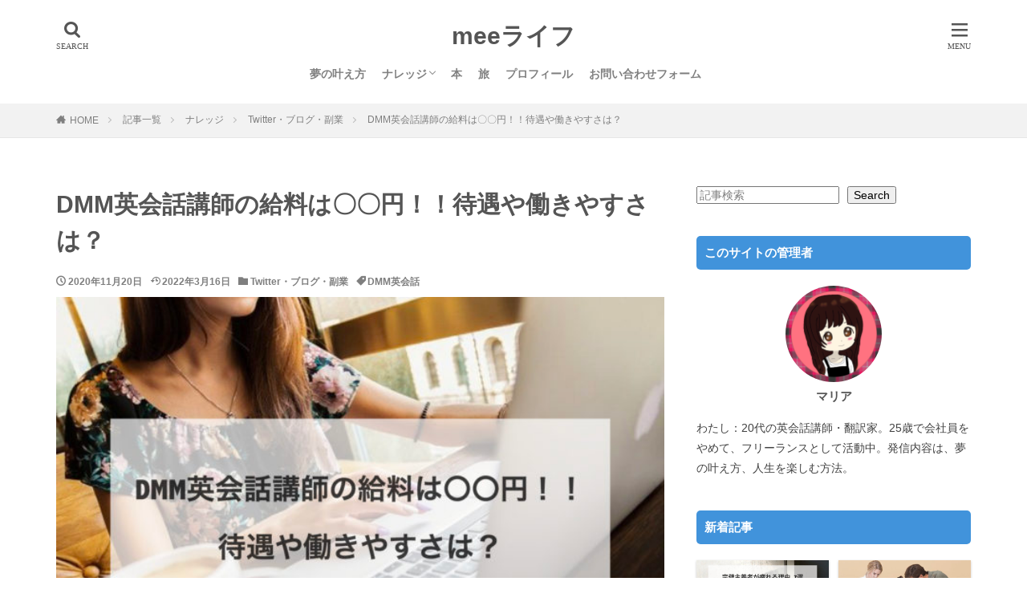

--- FILE ---
content_type: text/html; charset=UTF-8
request_url: https://life.minoeng.com/dmmenglish_teacher_wage/
body_size: 22498
content:
<!DOCTYPE html><html lang="ja" prefix="og: http://ogp.me/ns#" class="t-html 
"><head prefix="og: http://ogp.me/ns# fb: http://ogp.me/ns/fb# article: http://ogp.me/ns/article#"><meta charset="UTF-8"><link media="all" href="https://life.minoeng.com/wp-content/cache/autoptimize/css/autoptimize_b30694b6798a5e10db7c18d0a7ffa4c0.css" rel="stylesheet"><title>DMM英会話講師の給料は〇〇円！！待遇や働きやすさは？</title><meta name='robots' content='max-image-preview:large' /><meta name="dlm-version" content="5.1.6"><link rel="alternate" title="oEmbed (JSON)" type="application/json+oembed" href="https://life.minoeng.com/wp-json/oembed/1.0/embed?url=https%3A%2F%2Flife.minoeng.com%2Fdmmenglish_teacher_wage%2F" /><link rel="alternate" title="oEmbed (XML)" type="text/xml+oembed" href="https://life.minoeng.com/wp-json/oembed/1.0/embed?url=https%3A%2F%2Flife.minoeng.com%2Fdmmenglish_teacher_wage%2F&#038;format=xml" /><style id='wp-img-auto-sizes-contain-inline-css' type='text/css'>img:is([sizes=auto i],[sizes^="auto," i]){contain-intrinsic-size:3000px 1500px}
/*# sourceURL=wp-img-auto-sizes-contain-inline-css */</style><link rel='stylesheet' id='dashicons-css' href='https://life.minoeng.com/wp-includes/css/dashicons.min.css?ver=6.9' type='text/css' media='all' /><style id='wp-block-search-inline-css' type='text/css'>.wp-block-search__button{margin-left:10px;word-break:normal}.wp-block-search__button.has-icon{line-height:0}.wp-block-search__button svg{height:1.25em;min-height:24px;min-width:24px;width:1.25em;fill:currentColor;vertical-align:text-bottom}:where(.wp-block-search__button){border:1px solid #ccc;padding:6px 10px}.wp-block-search__inside-wrapper{display:flex;flex:auto;flex-wrap:nowrap;max-width:100%}.wp-block-search__label{width:100%}.wp-block-search.wp-block-search__button-only .wp-block-search__button{box-sizing:border-box;display:flex;flex-shrink:0;justify-content:center;margin-left:0;max-width:100%}.wp-block-search.wp-block-search__button-only .wp-block-search__inside-wrapper{min-width:0!important;transition-property:width}.wp-block-search.wp-block-search__button-only .wp-block-search__input{flex-basis:100%;transition-duration:.3s}.wp-block-search.wp-block-search__button-only.wp-block-search__searchfield-hidden,.wp-block-search.wp-block-search__button-only.wp-block-search__searchfield-hidden .wp-block-search__inside-wrapper{overflow:hidden}.wp-block-search.wp-block-search__button-only.wp-block-search__searchfield-hidden .wp-block-search__input{border-left-width:0!important;border-right-width:0!important;flex-basis:0;flex-grow:0;margin:0;min-width:0!important;padding-left:0!important;padding-right:0!important;width:0!important}:where(.wp-block-search__input){appearance:none;border:1px solid #949494;flex-grow:1;font-family:inherit;font-size:inherit;font-style:inherit;font-weight:inherit;letter-spacing:inherit;line-height:inherit;margin-left:0;margin-right:0;min-width:3rem;padding:8px;text-decoration:unset!important;text-transform:inherit}:where(.wp-block-search__button-inside .wp-block-search__inside-wrapper){background-color:#fff;border:1px solid #949494;box-sizing:border-box;padding:4px}:where(.wp-block-search__button-inside .wp-block-search__inside-wrapper) .wp-block-search__input{border:none;border-radius:0;padding:0 4px}:where(.wp-block-search__button-inside .wp-block-search__inside-wrapper) .wp-block-search__input:focus{outline:none}:where(.wp-block-search__button-inside .wp-block-search__inside-wrapper) :where(.wp-block-search__button){padding:4px 8px}.wp-block-search.aligncenter .wp-block-search__inside-wrapper{margin:auto}.wp-block[data-align=right] .wp-block-search.wp-block-search__button-only .wp-block-search__inside-wrapper{float:right}
/*# sourceURL=https://life.minoeng.com/wp-includes/blocks/search/style.min.css */</style><style id='wp-block-group-inline-css' type='text/css'>.wp-block-group{box-sizing:border-box}:where(.wp-block-group.wp-block-group-is-layout-constrained){position:relative}
/*# sourceURL=https://life.minoeng.com/wp-includes/blocks/group/style.min.css */</style><style id='global-styles-inline-css' type='text/css'>:root{--wp--preset--aspect-ratio--square: 1;--wp--preset--aspect-ratio--4-3: 4/3;--wp--preset--aspect-ratio--3-4: 3/4;--wp--preset--aspect-ratio--3-2: 3/2;--wp--preset--aspect-ratio--2-3: 2/3;--wp--preset--aspect-ratio--16-9: 16/9;--wp--preset--aspect-ratio--9-16: 9/16;--wp--preset--color--black: #000000;--wp--preset--color--cyan-bluish-gray: #abb8c3;--wp--preset--color--white: #ffffff;--wp--preset--color--pale-pink: #f78da7;--wp--preset--color--vivid-red: #cf2e2e;--wp--preset--color--luminous-vivid-orange: #ff6900;--wp--preset--color--luminous-vivid-amber: #fcb900;--wp--preset--color--light-green-cyan: #7bdcb5;--wp--preset--color--vivid-green-cyan: #00d084;--wp--preset--color--pale-cyan-blue: #8ed1fc;--wp--preset--color--vivid-cyan-blue: #0693e3;--wp--preset--color--vivid-purple: #9b51e0;--wp--preset--gradient--vivid-cyan-blue-to-vivid-purple: linear-gradient(135deg,rgb(6,147,227) 0%,rgb(155,81,224) 100%);--wp--preset--gradient--light-green-cyan-to-vivid-green-cyan: linear-gradient(135deg,rgb(122,220,180) 0%,rgb(0,208,130) 100%);--wp--preset--gradient--luminous-vivid-amber-to-luminous-vivid-orange: linear-gradient(135deg,rgb(252,185,0) 0%,rgb(255,105,0) 100%);--wp--preset--gradient--luminous-vivid-orange-to-vivid-red: linear-gradient(135deg,rgb(255,105,0) 0%,rgb(207,46,46) 100%);--wp--preset--gradient--very-light-gray-to-cyan-bluish-gray: linear-gradient(135deg,rgb(238,238,238) 0%,rgb(169,184,195) 100%);--wp--preset--gradient--cool-to-warm-spectrum: linear-gradient(135deg,rgb(74,234,220) 0%,rgb(151,120,209) 20%,rgb(207,42,186) 40%,rgb(238,44,130) 60%,rgb(251,105,98) 80%,rgb(254,248,76) 100%);--wp--preset--gradient--blush-light-purple: linear-gradient(135deg,rgb(255,206,236) 0%,rgb(152,150,240) 100%);--wp--preset--gradient--blush-bordeaux: linear-gradient(135deg,rgb(254,205,165) 0%,rgb(254,45,45) 50%,rgb(107,0,62) 100%);--wp--preset--gradient--luminous-dusk: linear-gradient(135deg,rgb(255,203,112) 0%,rgb(199,81,192) 50%,rgb(65,88,208) 100%);--wp--preset--gradient--pale-ocean: linear-gradient(135deg,rgb(255,245,203) 0%,rgb(182,227,212) 50%,rgb(51,167,181) 100%);--wp--preset--gradient--electric-grass: linear-gradient(135deg,rgb(202,248,128) 0%,rgb(113,206,126) 100%);--wp--preset--gradient--midnight: linear-gradient(135deg,rgb(2,3,129) 0%,rgb(40,116,252) 100%);--wp--preset--font-size--small: 13px;--wp--preset--font-size--medium: 20px;--wp--preset--font-size--large: 36px;--wp--preset--font-size--x-large: 42px;--wp--preset--spacing--20: 0.44rem;--wp--preset--spacing--30: 0.67rem;--wp--preset--spacing--40: 1rem;--wp--preset--spacing--50: 1.5rem;--wp--preset--spacing--60: 2.25rem;--wp--preset--spacing--70: 3.38rem;--wp--preset--spacing--80: 5.06rem;--wp--preset--shadow--natural: 6px 6px 9px rgba(0, 0, 0, 0.2);--wp--preset--shadow--deep: 12px 12px 50px rgba(0, 0, 0, 0.4);--wp--preset--shadow--sharp: 6px 6px 0px rgba(0, 0, 0, 0.2);--wp--preset--shadow--outlined: 6px 6px 0px -3px rgb(255, 255, 255), 6px 6px rgb(0, 0, 0);--wp--preset--shadow--crisp: 6px 6px 0px rgb(0, 0, 0);}:where(.is-layout-flex){gap: 0.5em;}:where(.is-layout-grid){gap: 0.5em;}body .is-layout-flex{display: flex;}.is-layout-flex{flex-wrap: wrap;align-items: center;}.is-layout-flex > :is(*, div){margin: 0;}body .is-layout-grid{display: grid;}.is-layout-grid > :is(*, div){margin: 0;}:where(.wp-block-columns.is-layout-flex){gap: 2em;}:where(.wp-block-columns.is-layout-grid){gap: 2em;}:where(.wp-block-post-template.is-layout-flex){gap: 1.25em;}:where(.wp-block-post-template.is-layout-grid){gap: 1.25em;}.has-black-color{color: var(--wp--preset--color--black) !important;}.has-cyan-bluish-gray-color{color: var(--wp--preset--color--cyan-bluish-gray) !important;}.has-white-color{color: var(--wp--preset--color--white) !important;}.has-pale-pink-color{color: var(--wp--preset--color--pale-pink) !important;}.has-vivid-red-color{color: var(--wp--preset--color--vivid-red) !important;}.has-luminous-vivid-orange-color{color: var(--wp--preset--color--luminous-vivid-orange) !important;}.has-luminous-vivid-amber-color{color: var(--wp--preset--color--luminous-vivid-amber) !important;}.has-light-green-cyan-color{color: var(--wp--preset--color--light-green-cyan) !important;}.has-vivid-green-cyan-color{color: var(--wp--preset--color--vivid-green-cyan) !important;}.has-pale-cyan-blue-color{color: var(--wp--preset--color--pale-cyan-blue) !important;}.has-vivid-cyan-blue-color{color: var(--wp--preset--color--vivid-cyan-blue) !important;}.has-vivid-purple-color{color: var(--wp--preset--color--vivid-purple) !important;}.has-black-background-color{background-color: var(--wp--preset--color--black) !important;}.has-cyan-bluish-gray-background-color{background-color: var(--wp--preset--color--cyan-bluish-gray) !important;}.has-white-background-color{background-color: var(--wp--preset--color--white) !important;}.has-pale-pink-background-color{background-color: var(--wp--preset--color--pale-pink) !important;}.has-vivid-red-background-color{background-color: var(--wp--preset--color--vivid-red) !important;}.has-luminous-vivid-orange-background-color{background-color: var(--wp--preset--color--luminous-vivid-orange) !important;}.has-luminous-vivid-amber-background-color{background-color: var(--wp--preset--color--luminous-vivid-amber) !important;}.has-light-green-cyan-background-color{background-color: var(--wp--preset--color--light-green-cyan) !important;}.has-vivid-green-cyan-background-color{background-color: var(--wp--preset--color--vivid-green-cyan) !important;}.has-pale-cyan-blue-background-color{background-color: var(--wp--preset--color--pale-cyan-blue) !important;}.has-vivid-cyan-blue-background-color{background-color: var(--wp--preset--color--vivid-cyan-blue) !important;}.has-vivid-purple-background-color{background-color: var(--wp--preset--color--vivid-purple) !important;}.has-black-border-color{border-color: var(--wp--preset--color--black) !important;}.has-cyan-bluish-gray-border-color{border-color: var(--wp--preset--color--cyan-bluish-gray) !important;}.has-white-border-color{border-color: var(--wp--preset--color--white) !important;}.has-pale-pink-border-color{border-color: var(--wp--preset--color--pale-pink) !important;}.has-vivid-red-border-color{border-color: var(--wp--preset--color--vivid-red) !important;}.has-luminous-vivid-orange-border-color{border-color: var(--wp--preset--color--luminous-vivid-orange) !important;}.has-luminous-vivid-amber-border-color{border-color: var(--wp--preset--color--luminous-vivid-amber) !important;}.has-light-green-cyan-border-color{border-color: var(--wp--preset--color--light-green-cyan) !important;}.has-vivid-green-cyan-border-color{border-color: var(--wp--preset--color--vivid-green-cyan) !important;}.has-pale-cyan-blue-border-color{border-color: var(--wp--preset--color--pale-cyan-blue) !important;}.has-vivid-cyan-blue-border-color{border-color: var(--wp--preset--color--vivid-cyan-blue) !important;}.has-vivid-purple-border-color{border-color: var(--wp--preset--color--vivid-purple) !important;}.has-vivid-cyan-blue-to-vivid-purple-gradient-background{background: var(--wp--preset--gradient--vivid-cyan-blue-to-vivid-purple) !important;}.has-light-green-cyan-to-vivid-green-cyan-gradient-background{background: var(--wp--preset--gradient--light-green-cyan-to-vivid-green-cyan) !important;}.has-luminous-vivid-amber-to-luminous-vivid-orange-gradient-background{background: var(--wp--preset--gradient--luminous-vivid-amber-to-luminous-vivid-orange) !important;}.has-luminous-vivid-orange-to-vivid-red-gradient-background{background: var(--wp--preset--gradient--luminous-vivid-orange-to-vivid-red) !important;}.has-very-light-gray-to-cyan-bluish-gray-gradient-background{background: var(--wp--preset--gradient--very-light-gray-to-cyan-bluish-gray) !important;}.has-cool-to-warm-spectrum-gradient-background{background: var(--wp--preset--gradient--cool-to-warm-spectrum) !important;}.has-blush-light-purple-gradient-background{background: var(--wp--preset--gradient--blush-light-purple) !important;}.has-blush-bordeaux-gradient-background{background: var(--wp--preset--gradient--blush-bordeaux) !important;}.has-luminous-dusk-gradient-background{background: var(--wp--preset--gradient--luminous-dusk) !important;}.has-pale-ocean-gradient-background{background: var(--wp--preset--gradient--pale-ocean) !important;}.has-electric-grass-gradient-background{background: var(--wp--preset--gradient--electric-grass) !important;}.has-midnight-gradient-background{background: var(--wp--preset--gradient--midnight) !important;}.has-small-font-size{font-size: var(--wp--preset--font-size--small) !important;}.has-medium-font-size{font-size: var(--wp--preset--font-size--medium) !important;}.has-large-font-size{font-size: var(--wp--preset--font-size--large) !important;}.has-x-large-font-size{font-size: var(--wp--preset--font-size--x-large) !important;}
/*# sourceURL=global-styles-inline-css */</style><style id='classic-theme-styles-inline-css' type='text/css'>/*! This file is auto-generated */
.wp-block-button__link{color:#fff;background-color:#32373c;border-radius:9999px;box-shadow:none;text-decoration:none;padding:calc(.667em + 2px) calc(1.333em + 2px);font-size:1.125em}.wp-block-file__button{background:#32373c;color:#fff;text-decoration:none}
/*# sourceURL=/wp-includes/css/classic-themes.min.css */</style> <script type="text/javascript" async='async' src="https://life.minoeng.com/wp-includes/js/jquery/jquery.min.js?ver=3.7.1" id="jquery-core-js"></script> <link rel="https://api.w.org/" href="https://life.minoeng.com/wp-json/" /><link rel="alternate" title="JSON" type="application/json" href="https://life.minoeng.com/wp-json/wp/v2/posts/5227" /> <script type="text/javascript">(function(c,l,a,r,i,t,y){
					c[a]=c[a]||function(){(c[a].q=c[a].q||[]).push(arguments)};t=l.createElement(r);t.async=1;
					t.src="https://www.clarity.ms/tag/"+i+"?ref=wordpress";y=l.getElementsByTagName(r)[0];y.parentNode.insertBefore(t,y);
				})(window, document, "clarity", "script", "ea43gzfel4");</script> <link rel="canonical" href="https://life.minoeng.com/dmmenglish_teacher_wage/" /> <script src="https://ajax.googleapis.com/ajax/libs/jquery/1.12.4/jquery.min.js"></script> <meta http-equiv="X-UA-Compatible" content="IE=edge"><meta name="viewport" content="width=device-width, initial-scale=1, viewport-fit=cover"/><style>.widget.widget_nav_menu ul.menu{border-color: rgba(65,147,219,0.15);}.widget.widget_nav_menu ul.menu li{border-color: rgba(65,147,219,0.75);}.widget.widget_nav_menu ul.menu .sub-menu li{border-color: rgba(65,147,219,0.15);}.widget.widget_nav_menu ul.menu .sub-menu li .sub-menu li:first-child{border-color: rgba(65,147,219,0.15);}.widget.widget_nav_menu ul.menu li a:hover{background-color: rgba(65,147,219,0.75);}.widget.widget_nav_menu ul.menu .current-menu-item > a{background-color: rgba(65,147,219,0.75);}.widget.widget_nav_menu ul.menu li .sub-menu li a:before {color:#4193db;}.widget.widget_nav_menu ul.menu li a{background-color:#4193db;}.widget.widget_nav_menu ul.menu .sub-menu a:hover{color:#4193db;}.widget.widget_nav_menu ul.menu .sub-menu .current-menu-item a{color:#4193db;}.widget.widget_categories ul{border-color: rgba(65,147,219,0.15);}.widget.widget_categories ul li{border-color: rgba(65,147,219,0.75);}.widget.widget_categories ul .children li{border-color: rgba(65,147,219,0.15);}.widget.widget_categories ul .children li .children li:first-child{border-color: rgba(65,147,219,0.15);}.widget.widget_categories ul li a:hover{background-color: rgba(65,147,219,0.75);}.widget.widget_categories ul .current-menu-item > a{background-color: rgba(65,147,219,0.75);}.widget.widget_categories ul li .children li a:before {color:#4193db;}.widget.widget_categories ul li a{background-color:#4193db;}.widget.widget_categories ul .children a:hover{color:#4193db;}.widget.widget_categories ul .children .current-menu-item a{color:#4193db;}.widgetSearch__input:hover{border-color:#4193db;}.widgetCatTitle{background-color:#4193db;}.widgetCatTitle__inner{background-color:#4193db;}.widgetSearch__submit:hover{background-color:#4193db;}.widgetProfile__sns{background-color:#4193db;}.widget.widget_calendar .calendar_wrap tbody a:hover{background-color:#4193db;}.widget ul li a:hover{color:#4193db;}.widget.widget_rss .rsswidget:hover{color:#4193db;}.widget.widget_tag_cloud a:hover{background-color:#4193db;}.widget select:hover{border-color:#4193db;}.widgetSearch__checkLabel:hover:after{border-color:#4193db;}.widgetSearch__check:checked .widgetSearch__checkLabel:before, .widgetSearch__check:checked + .widgetSearch__checkLabel:before{border-color:#4193db;}.widgetTab__item.current{border-top-color:#4193db;}.widgetTab__item:hover{border-top-color:#4193db;}.searchHead__title{background-color:#4193db;}.searchHead__submit:hover{color:#4193db;}.menuBtn__close:hover{color:#4193db;}.menuBtn__link:hover{color:#4193db;}@media only screen and (min-width: 992px){.menuBtn__link {background-color:#4193db;}}.t-headerCenter .menuBtn__link:hover{color:#4193db;}.searchBtn__close:hover{color:#4193db;}.searchBtn__link:hover{color:#4193db;}.breadcrumb__item a:hover{color:#4193db;}.pager__item{color:#4193db;}.pager__item:hover, .pager__item-current{background-color:#4193db; color:#fff;}.page-numbers{color:#4193db;}.page-numbers:hover, .page-numbers.current{background-color:#4193db; color:#fff;}.pagePager__item{color:#4193db;}.pagePager__item:hover, .pagePager__item-current{background-color:#4193db; color:#fff;}.heading a:hover{color:#4193db;}.eyecatch__cat{background-color:#4193db;}.the__category{background-color:#4193db;}.dateList__item a:hover{color:#4193db;}.controllerFooter__item:last-child{background-color:#4193db;}.controllerFooter__close{background-color:#4193db;}.bottomFooter__topBtn{background-color:#4193db;}.mask-color{background-color:#4193db;}.mask-colorgray{background-color:#4193db;}.pickup3__item{background-color:#4193db;}.categoryBox__title{color:#4193db;}.comments__list .comment-meta{background-color:#4193db;}.comment-respond .submit{background-color:#4193db;}.prevNext__pop{background-color:#4193db;}.swiper-pagination-bullet-active{background-color:#4193db;}.swiper-slider .swiper-button-next, .swiper-slider .swiper-container-rtl .swiper-button-prev, .swiper-slider .swiper-button-prev, .swiper-slider .swiper-container-rtl .swiper-button-next	{background-color:#4193db;}.snsFooter{background-color:#4193db}.widget-main .heading.heading-widget{background-color:#4193db}.widget-main .heading.heading-widgetsimple{background-color:#4193db}.widget-main .heading.heading-widgetsimplewide{background-color:#4193db}.widget-main .heading.heading-widgetwide{background-color:#4193db}.widget-main .heading.heading-widgetbottom:before{border-color:#4193db}.widget-main .heading.heading-widgetborder{border-color:#4193db}.widget-main .heading.heading-widgetborder::before,.widget-main .heading.heading-widgetborder::after{background-color:#4193db}.widget-side .heading.heading-widget{background-color:#4193db}.widget-side .heading.heading-widgetsimple{background-color:#4193db}.widget-side .heading.heading-widgetsimplewide{background-color:#4193db}.widget-side .heading.heading-widgetwide{background-color:#4193db}.widget-side .heading.heading-widgetbottom:before{border-color:#4193db}.widget-side .heading.heading-widgetborder{border-color:#4193db}.widget-side .heading.heading-widgetborder::before,.widget-side .heading.heading-widgetborder::after{background-color:#4193db}.widget-foot .heading.heading-widget{background-color:#4193db}.widget-foot .heading.heading-widgetsimple{background-color:#4193db}.widget-foot .heading.heading-widgetsimplewide{background-color:#4193db}.widget-foot .heading.heading-widgetwide{background-color:#4193db}.widget-foot .heading.heading-widgetbottom:before{border-color:#4193db}.widget-foot .heading.heading-widgetborder{border-color:#4193db}.widget-foot .heading.heading-widgetborder::before,.widget-foot .heading.heading-widgetborder::after{background-color:#4193db}.widget-menu .heading.heading-widget{background-color:#4193db}.widget-menu .heading.heading-widgetsimple{background-color:#4193db}.widget-menu .heading.heading-widgetsimplewide{background-color:#4193db}.widget-menu .heading.heading-widgetwide{background-color:#4193db}.widget-menu .heading.heading-widgetbottom:before{border-color:#4193db}.widget-menu .heading.heading-widgetborder{border-color:#4193db}.widget-menu .heading.heading-widgetborder::before,.widget-menu .heading.heading-widgetborder::after{background-color:#4193db}.still{height: 160px;}@media only screen and (min-width: 768px){.still {height: 600px;}}.rankingBox__bg{background-color:#4193db}.the__ribbon{background-color:#4193db}.the__ribbon:after{border-left-color:#4193db; border-right-color:#4193db}.content .balloon .balloon__img-left div {background-image:url("https://life.minoeng.com/wp-content/uploads/2020/05/1002288-e1589416653682-1.jpg");}.content .balloon .balloon__img-right div {background-image:url("https://life.minoeng.com/wp-content/uploads/2020/05/IMG_4828-e1590114354348.jpg");}.content .afTagBox__btnDetail{background-color:#4193db;}.widget .widgetAfTag__btnDetail{background-color:#4193db;}.content .afTagBox__btnAf{background-color:#4193db;}.widget .widgetAfTag__btnAf{background-color:#4193db;}.content a{color:#4193db;}.phrase a{color:#4193db;}.content .sitemap li a:hover{color:#4193db;}.content h2 a:hover,.content h3 a:hover,.content h4 a:hover,.content h5 a:hover{color:#4193db;}.content ul.menu li a:hover{color:#4193db;}.content .es-LiconBox:before{background-color:#a83f3f;}.content .es-LiconCircle:before{background-color:#a83f3f;}.content .es-BTiconBox:before{background-color:#a83f3f;}.content .es-BTiconCircle:before{background-color:#a83f3f;}.content .es-BiconObi{border-color:#a83f3f;}.content .es-BiconCorner:before{background-color:#a83f3f;}.content .es-BiconCircle:before{background-color:#a83f3f;}.content .es-BmarkHatena::before{background-color:#005293;}.content .es-BmarkExcl::before{background-color:#b60105;}.content .es-BmarkQ::before{background-color:#005293;}.content .es-BmarkQ::after{border-top-color:#005293;}.content .es-BmarkA::before{color:#b60105;}.content .es-BsubTradi::before{color:#ffffff;background-color:#b60105;border-color:#b60105;}.btn__link-primary{color:#ffffff; background-color:#3f3f3f;}.content .btn__link-primary{color:#ffffff; background-color:#3f3f3f;}.searchBtn__contentInner .btn__link-search{color:#ffffff; background-color:#3f3f3f;}.btn__link-secondary{color:#ffffff; background-color:#3f3f3f;}.content .btn__link-secondary{color:#ffffff; background-color:#3f3f3f;}.btn__link-search{color:#ffffff; background-color:#3f3f3f;}.btn__link-normal{color:#3f3f3f;}.content .btn__link-normal{color:#3f3f3f;}.btn__link-normal:hover{background-color:#3f3f3f;}.content .btn__link-normal:hover{background-color:#3f3f3f;}.comments__list .comment-reply-link{color:#3f3f3f;}.comments__list .comment-reply-link:hover{background-color:#3f3f3f;}@media only screen and (min-width: 992px){.subNavi__link-pickup{color:#3f3f3f;}}@media only screen and (min-width: 992px){.subNavi__link-pickup:hover{background-color:#3f3f3f;}}.partsH2-25 h2{color:#ffffff; background-color:#1e73be;}.partsH2-25 h2::after{border-top-color:#1e73be;}.partsH3-11 h3{color:#555555; border-color:#1e73be;}.partsH4-61 h4{color:#555555;}.partsH4-61 h4::after{background-color:#1e73be;}.content h5{color:#191919}.content ul > li::before{color:#4193db;}.content ul{color:#555555;}.content ol > li::before{color:#4193db; border-color:#4193db;}.content ol > li > ol > li::before{background-color:#4193db; border-color:#4193db;}.content ol > li > ol > li > ol > li::before{color:#4193db; border-color:#4193db;}.content ol{color:#555555;}.content .balloon .balloon__text{color:#555555; background-color:#f2f2f2;}.content .balloon .balloon__text-left:before{border-left-color:#f2f2f2;}.content .balloon .balloon__text-right:before{border-right-color:#f2f2f2;}.content .balloon-boder .balloon__text{color:#555555; background-color:#ffffff;  border-color:#d8d8d8;}.content .balloon-boder .balloon__text-left:before{border-left-color:#d8d8d8;}.content .balloon-boder .balloon__text-left:after{border-left-color:#ffffff;}.content .balloon-boder .balloon__text-right:before{border-right-color:#d8d8d8;}.content .balloon-boder .balloon__text-right:after{border-right-color:#ffffff;}.content blockquote{color:#191919; background-color:#f2f2f2;}.content blockquote::before{color:#d8d8d8;}.content table{color:#191919; border-top-color:#E5E5E5; border-left-color:#E5E5E5;}.content table th{background:#7f7f7f; color:#ffffff; ;border-right-color:#E5E5E5; border-bottom-color:#E5E5E5;}.content table td{background:#ffffff; ;border-right-color:#E5E5E5; border-bottom-color:#E5E5E5;}.content table tr:nth-child(odd) td{background-color:#f2f2f2;}</style><noscript><style>.lazyload[data-src]{display:none !important;}</style></noscript><style>.lazyload{background-image:none !important;}.lazyload:before{background-image:none !important;}</style><link rel="icon" href="https://life.minoeng.com/wp-content/uploads/2020/05/cropped-IMG_4828-e1590114354348-32x32.jpg" sizes="32x32" /><link rel="icon" href="https://life.minoeng.com/wp-content/uploads/2020/05/cropped-IMG_4828-e1590114354348-192x192.jpg" sizes="192x192" /><link rel="apple-touch-icon" href="https://life.minoeng.com/wp-content/uploads/2020/05/cropped-IMG_4828-e1590114354348-180x180.jpg" /><meta name="msapplication-TileImage" content="https://life.minoeng.com/wp-content/uploads/2020/05/cropped-IMG_4828-e1590114354348-270x270.jpg" /><style type="text/css" id="wp-custom-css">.article-body p {
 margin-bottom: 20px; 
}
.article-body p { line-height: 1.8; }    	
/*サイトカード（内部記事リンク）カスタマイズ*/

.content .sitecard {
	border: 1.5px solid #1e73be; /*枠線*/
	box-shadow: 5px 5px 5px #a9a9a9; /*影*/
}

.content .sitecard__subtitle{
  color: #ffffff; /*文字色*/
	background-color: #1e73be; /*背景色*/
}


/* まるわかり結論 */
.s1 {
	color: #2c2c2f;
	font-size: 20px;
	display: flex;
	align-items: center;
}
.s1:before, .s1:after {
	content: "";
	flex-grow: 1;
	height: 5px;
	background: #5989cf;
	display: #2c2c2f;
}
.s1:before {
	margin-right: .4em;
}
.s1:after {
	margin-left: .4em;
}

/* TOP新着記事の枠 */
/* TOP新着記事二分割 */
.widgetArchive {
	display: flex;
	flex-wrap: wrap;
	justify-content: space-between;
}
li.widgetArchive__item{
	width:calc(50% - 6px);
	text-align: center;
	background-color: #fff;
	box-shadow: 0px 1px 3px 0px #ccc;
	margin-bottom: 12px;
	padding-bottom: 4px;
}
.widgetArchive .heading a{
	font-weight: 400;
	padding:0 4px;
}

/*アイキャッチのカテゴリーを消す*/
.eyecatch__cat {
    display:none;
}

/* アイキャッチホバー */
.eyecatch__link:hover img{
	transform: none;
}

/*文字サイズ*/
@media screen and (max-width:750px) {
.content h2{
font-size:18px;
padding: 10px;
}
.content h3{
font-size:16.5px;
padding: 10px;
}
.content h4{
font-size: 15px;
padding: 10px;
}
p{
font-size: 14.5px;
line-height: 1.7;
padding-left: 10px;
}
}


/* 本文文字色 */
.postContents p, ul, ol, div, tr {
color: #555555;
}

/* H1文字色 */
.dividerBottom h1 { /*見出し1（タイトル）カスタマイズ*/
	color: #555555;
}

/*フッター*/
.l-footer .bottomFooter {
     background: #4193db; /* フッターエリアの背景色 */
}
.bottomFooter__list li {
     color: #ffffff; /* フッターメニューの文字色 */
}
.bottomFooter__list li a:hover{
     border-color: #000000; /* フッターメニューホバー時の下線色 */
}
.bottomFooter__copyright {
     color: #ffffff; /* コピーライトの文字色 */
}
.bottomFooter__link{
     color: #ffffff; /* コピーライトリンクの文字色 */
}


/*アプリのインストール/*

.appreach {
  text-align: left;
  padding: 10px;
  border: 1px solid #7C7C7C;
  overflow: hidden;
}
.appreach:after {
  content: "";
  display: block;
  clear: both;
}
.appreach p {
  margin: 0;
}
.appreach a:after {
  display: none;
}
.appreach__icon {
  float: left;
  border-radius: 10%;
  overflow: hidden;
  margin: 0 3% 0 0 !important;
  width: 25% !important;
  height: auto !important;
  max-width: 120px !important;
}
.appreach__detail {
  display: inline-block;
  font-size: 20px;
  line-height: 1.5;
  width: 72%;
  max-width: 72%;
}
.appreach__detail:after {
  content: "";
  display: block;
  clear: both;
}
.appreach__name {
  font-size: 16px;
  line-height: 1.5em !important;
  max-height: 3em;
  overflow: hidden;
}
.appreach__info {
  font-size: 12px !important;
}
.appreach__developper, .appreach__price {
  margin-right: 0.5em;
}
.appreach__posted a {
  margin-left: 0.5em;
}
.appreach__links {
  float: left;
  height: 40px;
  margin-top: 8px;
  white-space: nowrap;
}
.appreach__aslink img {
  margin-right: 10px;
  height: 40px;
  width: 135px;
}
.appreach__gplink img {
  height: 40px;
  width: 134.5px;
}
.appreach__star {
  position: relative;
  font-size: 14px !important;
  height: 1.5em;
  width: 5em;
}
.appreach__star__base {
  position: absolute;
  color: #737373;
}
.appreach__star__evaluate {
  position: absolute;
  color: #ffc107;
  overflow: hidden;
  white-space: nowrap;
}</style><!– Global site tag (gtag.js) – Google Analytics –> <script async src='https://www.googletagmanager.com/gtag/js?id=UA-145170617-5'></script> <script>window.dataLayer = window.dataLayer || [];
    function gtag(){dataLayer.push(arguments);}
    gtag('js', new Date());
    gtag('config', 'UA-145170617-5');</script> <!– /Global site tag (gtag.js) – Google Analytics –><meta name="description" content="あなたはDMM英会話講師の給料を知っていますか？この記事では。DMM英会話講師の給料、待遇や働きやすさ、英会話講師になるために受けるテストと面接についてを解説しています。DMM英会話講師になりたい方は必見です。"><meta property="og:site_name" content="meeライフ" /><meta property="og:type" content="article" /><meta property="og:title" content="DMM英会話講師の給料は〇〇円！！待遇や働きやすさは？" /><meta property="og:description" content="あなたはDMM英会話講師の給料を知っていますか？この記事では。DMM英会話講師の給料、待遇や働きやすさ、英会話講師になるために受けるテストと面接についてを解説しています。DMM英会話講師になりたい方は必見です。" /><meta property="og:url" content="https://life.minoeng.com/dmmenglish_teacher_wage/" /><meta property="og:image" content="https://life.minoeng.com/wp-content/uploads/2020/11/152-e1605877907701.jpeg" /><meta name="twitter:card" content="summary" /> <script type="text/javascript">(function(c,l,a,r,i,t,y){
        c[a]=c[a]||function(){(c[a].q=c[a].q||[]).push(arguments)};
        t=l.createElement(r);t.async=1;t.src="https://www.clarity.ms/tag/"+i;
        y=l.getElementsByTagName(r)[0];y.parentNode.insertBefore(t,y);
    })(window, document, "clarity", "script", "ea43gzfel4");</script> </head><body class=" t-logoSp t-logoPc t-headerCenter" id="top">
<header class="l-header"><div class="container container-header"><p class="siteTitle"><a class="siteTitle__link" href="https://life.minoeng.com">meeライフ </a></p><nav class="globalNavi"><div class="globalNavi__inner"><ul class="globalNavi__list"><li id="menu-item-5574" class="menu-item menu-item-type-taxonomy menu-item-object-category menu-item-5574"><a href="https://life.minoeng.com/category/knowlege/%e5%a4%a2/">夢の叶え方</a></li><li id="menu-item-5579" class="menu-item menu-item-type-taxonomy menu-item-object-category current-post-ancestor menu-item-has-children menu-item-5579"><a href="https://life.minoeng.com/category/knowlege/">ナレッジ</a><ul class="sub-menu"><li id="menu-item-5575" class="menu-item menu-item-type-taxonomy menu-item-object-category menu-item-5575"><a href="https://life.minoeng.com/category/knowlege/life/">ライフ</a></li><li id="menu-item-5578" class="menu-item menu-item-type-taxonomy menu-item-object-category current-post-ancestor current-menu-parent current-post-parent menu-item-5578"><a href="https://life.minoeng.com/category/knowlege/twitter/">Twitter・ブログ・副業</a></li></ul></li><li id="menu-item-5628" class="menu-item menu-item-type-taxonomy menu-item-object-category menu-item-5628"><a href="https://life.minoeng.com/category/book/">本</a></li><li id="menu-item-5629" class="menu-item menu-item-type-taxonomy menu-item-object-category menu-item-5629"><a href="https://life.minoeng.com/category/trip/">旅</a></li><li id="menu-item-6136" class="menu-item menu-item-type-post_type menu-item-object-post menu-item-6136"><a href="https://life.minoeng.com/profile_myself/">プロフィール</a></li><li id="menu-item-5621" class="menu-item menu-item-type-post_type menu-item-object-page menu-item-5621"><a href="https://life.minoeng.com/contact/">お問い合わせフォーム</a></li></ul></div></nav><div class="searchBtn searchBtn-right "> <input class="searchBtn__checkbox" id="searchBtn-checkbox" type="checkbox"> <label class="searchBtn__link searchBtn__link-text icon-search" for="searchBtn-checkbox"></label> <label class="searchBtn__unshown" for="searchBtn-checkbox"></label><div class="searchBtn__content"><div class="searchBtn__scroll"><label class="searchBtn__close" for="searchBtn-checkbox"><i class="icon-close"></i>CLOSE</label><div class="searchBtn__contentInner"><aside class="widget"><div class="widgetSearch"><form method="get" action="https://life.minoeng.com" target="_top"><div class="widgetSearch__contents"><h3 class="heading heading-tertiary">キーワード</h3> <input class="widgetSearch__input widgetSearch__input-max" type="text" name="s" placeholder="キーワードを入力" value=""></div><div class="widgetSearch__contents"><h3 class="heading heading-tertiary">カテゴリー</h3><select  name='cat' id='cat_696c00763f7c8' class='widgetSearch__select'><option value=''>カテゴリーを選択</option><option class="level-0" value="3">旅</option><option class="level-0" value="4">筆者について</option><option class="level-0" value="5">本</option><option class="level-0" value="6">ナレッジ</option><option class="level-0" value="8">夢の叶え方</option><option class="level-0" value="9">ライフ</option><option class="level-0" value="10">Twitter・ブログ・副業</option></select></div><div class="widgetSearch__tag"><h3 class="heading heading-tertiary">タグ</h3> <label><input class="widgetSearch__check" type="checkbox" name="tag[]" value="01%e3%82%b5%e3%83%ad%e3%83%b3" /><span class="widgetSearch__checkLabel">01サロン</span></label><label><input class="widgetSearch__check" type="checkbox" name="tag[]" value="dmm%e8%8b%b1%e4%bc%9a%e8%a9%b1" /><span class="widgetSearch__checkLabel">DMM英会話</span></label><label><input class="widgetSearch__check" type="checkbox" name="tag[]" value="sns" /><span class="widgetSearch__checkLabel">SNS</span></label><label><input class="widgetSearch__check" type="checkbox" name="tag[]" value="twitter" /><span class="widgetSearch__checkLabel">Twitter</span></label><label><input class="widgetSearch__check" type="checkbox" name="tag[]" value="%e3%82%b9%e3%83%9d%e3%83%b3%e3%82%b5%e3%83%bc" /><span class="widgetSearch__checkLabel">スポンサー</span></label><label><input class="widgetSearch__check" type="checkbox" name="tag[]" value="%e3%83%96%e3%83%ad%e3%82%b0" /><span class="widgetSearch__checkLabel">ブログ</span></label><label><input class="widgetSearch__check" type="checkbox" name="tag[]" value="%e3%83%9f%e3%83%8b%e3%83%9e%e3%83%aa%e3%82%b9%e3%83%88" /><span class="widgetSearch__checkLabel">ミニマリスト</span></label><label><input class="widgetSearch__check" type="checkbox" name="tag[]" value="%e3%83%a9%e3%82%a4%e3%83%95" /><span class="widgetSearch__checkLabel">ライフ</span></label><label><input class="widgetSearch__check" type="checkbox" name="tag[]" value="%e4%ba%ba%e7%94%9f%e3%81%ae%e7%99%ba%e8%a6%8b%e6%b4%bb%e5%8b%95" /><span class="widgetSearch__checkLabel">人生の発見活動</span></label><label><input class="widgetSearch__check" type="checkbox" name="tag[]" value="%e4%bb%95%e4%ba%8b" /><span class="widgetSearch__checkLabel">仕事</span></label><label><input class="widgetSearch__check" type="checkbox" name="tag[]" value="%e5%90%8d%e8%a8%80" /><span class="widgetSearch__checkLabel">名言</span></label><label><input class="widgetSearch__check" type="checkbox" name="tag[]" value="%e5%9c%b0%e6%96%b9%e7%a7%bb%e4%bd%8f" /><span class="widgetSearch__checkLabel">地方移住</span></label><label><input class="widgetSearch__check" type="checkbox" name="tag[]" value="%e5%a4%a2" /><span class="widgetSearch__checkLabel">夢</span></label><label><input class="widgetSearch__check" type="checkbox" name="tag[]" value="%e5%a4%a2%e3%81%ae%e5%8f%b6%e3%81%88%e6%96%b9" /><span class="widgetSearch__checkLabel">夢の叶え方</span></label><label><input class="widgetSearch__check" type="checkbox" name="tag[]" value="%e5%bf%9c%e6%8f%b4" /><span class="widgetSearch__checkLabel">応援</span></label><label><input class="widgetSearch__check" type="checkbox" name="tag[]" value="%e6%96%b9%e6%b3%95" /><span class="widgetSearch__checkLabel">方法</span></label><label><input class="widgetSearch__check" type="checkbox" name="tag[]" value="%e6%97%85" /><span class="widgetSearch__checkLabel">旅</span></label><label><input class="widgetSearch__check" type="checkbox" name="tag[]" value="%e6%9c%ac" /><span class="widgetSearch__checkLabel">本</span></label><label><input class="widgetSearch__check" type="checkbox" name="tag[]" value="%e7%94%9f%e3%81%8d%e6%96%b9" /><span class="widgetSearch__checkLabel">生き方</span></label><label><input class="widgetSearch__check" type="checkbox" name="tag[]" value="%e7%bf%92%e6%85%a3" /><span class="widgetSearch__checkLabel">習慣</span></label><label><input class="widgetSearch__check" type="checkbox" name="tag[]" value="%e8%87%aa%e5%b7%b1%e5%95%93%e7%99%ba" /><span class="widgetSearch__checkLabel">自己啓発</span></label><label><input class="widgetSearch__check" type="checkbox" name="tag[]" value="%e8%8a%b8%e8%a1%93" /><span class="widgetSearch__checkLabel">芸術</span></label></div><div class="btn btn-search"> <button class="btn__link btn__link-search" type="submit" value="search">検索</button></div></form></div></aside></div></div></div></div><div class="menuBtn "> <input class="menuBtn__checkbox" id="menuBtn-checkbox" type="checkbox"> <label class="menuBtn__link menuBtn__link-text icon-menu" for="menuBtn-checkbox"></label> <label class="menuBtn__unshown" for="menuBtn-checkbox"></label><div class="menuBtn__content"><div class="menuBtn__scroll"><label class="menuBtn__close" for="menuBtn-checkbox"><i class="icon-close"></i>CLOSE</label><div class="menuBtn__contentInner"></div></div></div></div></div></header><div class="l-headerBottom"></div><div class="wider"><div class="breadcrumb"><ul class="breadcrumb__list container"><li class="breadcrumb__item icon-home"><a href="https://life.minoeng.com">HOME</a></li><li class="breadcrumb__item"><a href="https://life.minoeng.com/articles/">記事一覧</a></li><li class="breadcrumb__item"><a href="https://life.minoeng.com/category/knowlege/">ナレッジ</a></li><li class="breadcrumb__item"><a href="https://life.minoeng.com/category/knowlege/twitter/">Twitter・ブログ・副業</a></li><li class="breadcrumb__item breadcrumb__item-current"><a href="https://life.minoeng.com/dmmenglish_teacher_wage/">DMM英会話講師の給料は〇〇円！！待遇や働きやすさは？</a></li></ul></div></div><div class="l-wrapper"><main class="l-main"><div class="dividerBottom"><h1 class="heading heading-primary">DMM英会話講師の給料は〇〇円！！待遇や働きやすさは？</h1><ul class="dateList dateList-main"><li class="dateList__item icon-clock">2020年11月20日</li><li class="dateList__item icon-update">2022年3月16日</li><li class="dateList__item icon-folder"><a href="https://life.minoeng.com/category/knowlege/twitter/" rel="category tag">Twitter・ブログ・副業</a></li><li class="dateList__item icon-tag"><a href="https://life.minoeng.com/tag/dmm%e8%8b%b1%e4%bc%9a%e8%a9%b1/" rel="tag">DMM英会話</a></li></ul><div class="eyecatch eyecatch-main"> <span class="eyecatch__cat eyecatch__cat-big cc-bg10"><a href="https://life.minoeng.com/category/knowlege/twitter/">Twitter・ブログ・副業</a></span> <span class="eyecatch__link"> <img width="640" height="360" src="https://life.minoeng.com/wp-content/uploads/2020/11/152-e1605877907701.jpeg" class="attachment-icatch768 size-icatch768 wp-post-image" alt="" decoding="async" fetchpriority="high" /> </span></div><div class="dividerBottom"><aside class="widget widget-main  widget_fit_aditem_class"><div class="adWidget"><script async src="https://pagead2.googlesyndication.com/pagead/js/adsbygoogle.js?client=ca-pub-8000295144263740"  crossorigin="anonymous"></script><ins class="adsbygoogle"  style="display:block"  data-ad-client="ca-pub-8000295144263740"  data-ad-slot="6483091959"  data-ad-format="auto"  data-full-width-responsive="true"></ins><script>(adsbygoogle = window.adsbygoogle || []).push({});</script><p class="adWidget__title">スポンサーリンク</p></div></aside></div><div class="postContents"><section class="content partsH2-25 partsH3-11 partsH4-61"><div style="background: #fff; text-align: center; border: 1px #ccc solid; font-size: 100%; padding: 20px;"> 記事内にプロモーションを含む場合があります</div><p>こんにちは、マリアです。</p><p>&nbsp;</p><div class="balloon"><figure class="balloon__img balloon__img-left"><div></div><figcaption class="balloon__name">困っている人</figcaption></figure><div class="balloon__text balloon__text-right"><ul><li>DMM英会話講師の給料ってどうなの？</li><li>待遇や働きやすさってどうなの？</li><li>どうやったら講師になれるの？</li></ul></div></div><p>今回は、このようなお悩みにお応えします。</p><p>&nbsp;</p><p>私は以前、「DMM英会話」や「ネイティブキャンプ」などの、よく耳にする大手オンライン英会話教室やマイナーなオンライン英会話で働いていました。</p><p>&nbsp;</p><p>今回は、DMM英会話に焦点を当てますが、実際にオンライン英会話の講師をするとなると、どんな感じなのか気になりますよね。</p><p>&nbsp;</p><p>結論を言うと、<span class="marker-halfBlue" style="font-size: 12pt;">他のオンライン英会話に比べても、時給や待遇はまあまあ良い方！</span>です。</p><p>&nbsp;</p><p>ただ、人それぞれ求める条件が異なるので、この記事では、以下を解説！</p><div style="padding: 8px 19px; margin: 3em 0; color: #2c2c2f; background: #cde4ff; border-top: solid 5px #5989cf; border-bottom: solid 5px #5989cf;"><ul><li>DMM英会話講師の給料は〇〇円！！</li><li>DMM英会話講師の待遇や働きやすさ</li><li>DMM英会話で英会話講師になるには【テストと面接あり】</li></ul></div><p>&nbsp;</p><p>この3点からDMM英会話の講師についてを深掘りします。</p><p>&nbsp;</p><p>私の経験と、同じようにオンライン英会話で講師をしていた友人の経験を含めて書きますね！</p><p>&nbsp;</p>スポンサーリンク<br/><script async src="https://pagead2.googlesyndication.com/pagead/js/adsbygoogle.js"></script><ins class="adsbygoogle"  style="display:block; text-align:center;"  data-ad-layout="in-article"  data-ad-format="fluid"  data-ad-client="ca-pub-8000295144263740"  data-ad-slot="3957276322"></ins><script>(adsbygoogle = window.adsbygoogle || []).push({});</script><div class="outline"><span class="outline__title">目次</span><input class="outline__toggle" id="outline__toggle" type="checkbox" ><label class="outline__switch" for="outline__toggle"></label><ul class="outline__list outline__list-2"><li class="outline__item"><a class="outline__link" href="#outline_1__1"><span class="outline__number">1</span> DMM英会話講師の給料は〇〇円！！</a></li><li class="outline__item"><a class="outline__link" href="#outline_1__2"><span class="outline__number">2</span> DMM英会話講師の待遇や働きやすさ</a><ul class="outline__list outline__list-3"><li class="outline__item"><a class="outline__link" href="#outline_1__2_1"><span class="outline__number">2.1</span> ①日本人講師が他にもたくさんいる（350人ほど）</a></li><li class="outline__item"><a class="outline__link" href="#outline_1__2_2"><span class="outline__number">2.2</span> ②制度がしっかりと作られている</a></li><li class="outline__item"><a class="outline__link" href="#outline_1__2_3"><span class="outline__number">2.3</span> ③DMM英会話側でトラブルがあった場合は、生徒への対応もしっかりとしてくれる</a></li><li class="outline__item"><a class="outline__link" href="#outline_1__2_4"><span class="outline__number">2.4</span> ④レッスン中にトラブルが発生した時は、すぐにサポートセンターの方が対応してくれる</a></li><li class="outline__item"><a class="outline__link" href="#outline_1__2_5"><span class="outline__number">2.5</span> ⑤トレーニングを行ってくれるので、安心して講師を始められる</a></li><li class="outline__item"><a class="outline__link" href="#outline_1__2_6"><span class="outline__number">2.6</span> ⑥他のオンライン英会話で提供しているような「講師自身も無料で英会話を受けられる」というシステムはない</a></li><li class="outline__item"><a class="outline__link" href="#outline_1__2_7"><span class="outline__number">2.7</span> ⑦時給が上がることは、ほぼ無さそう</a></li></ul></li><li class="outline__item"><a class="outline__link" href="#outline_1__3"><span class="outline__number">3</span> DMM英会話で英会話講師になるには【テストと面接あり】</a><ul class="outline__list outline__list-3"><li class="outline__item"><a class="outline__link" href="#outline_1__3_1"><span class="outline__number">3.1</span> ①仕事内容を確認する</a></li><li class="outline__item"><a class="outline__link" href="#outline_1__3_2"><span class="outline__number">3.2</span> ②応募資格を確認する</a></li><li class="outline__item"><a class="outline__link" href="#outline_1__3_3"><span class="outline__number">3.3</span> ③採用フローに進む</a></li><li class="outline__item"><a class="outline__link" href="#outline_1__3_4"><span class="outline__number">3.4</span> ①応募</a></li><li class="outline__item"><a class="outline__link" href="#outline_1__3_5"><span class="outline__number">3.5</span> ②テスト</a></li><li class="outline__item"><a class="outline__link" href="#outline_1__3_6"><span class="outline__number">3.6</span> ③トレーニング</a></li><li class="outline__item"><a class="outline__link" href="#outline_1__3_7"><span class="outline__number">3.7</span> ④英会話講師としてデビュー</a></li></ul></li><li class="outline__item"><a class="outline__link" href="#outline_1__4"><span class="outline__number">4</span> DMM英会話は、初めて英会話講師をする方には良い！</a></li></ul></div><h2 id="outline_1__1">DMM英会話講師の給料は〇〇円！！</h2><p><img decoding="async" class="alignnone size-full wp-image-5239 lazyload" src="[data-uri]" alt="" width="640" height="426" data-src="https://life.minoeng.com/wp-content/uploads/2020/11/laptop-336373_640.jpg" data-eio-rwidth="640" data-eio-rheight="426" /><noscript><img decoding="async" class="alignnone size-full wp-image-5239" src="https://life.minoeng.com/wp-content/uploads/2020/11/laptop-336373_640.jpg" alt="" width="640" height="426" data-eio="l" /></noscript></p><p><span class="marker-halfBlue" style="font-size: 12pt;">DMM英会話講師の時給は、1,000円〜1200円</span>になります。</p><p>&nbsp;</p><p>1,000円〜1200円になる理由は、給料がアメリカドルから日本円に変換されるからです。</p><p>なので正式に言うと、DMM英会話の時給は、アメリカドルで$10。</p><p>&nbsp;</p><p><span class="marker-halfBlue" style="font-size: 12pt;">1ドルが日本円でいくらになるかによって、時給も異なってきます。</span></p><p>&nbsp;</p><p>例えば、</p><div style="padding: 8px 19px; margin: 3em 0; color: #2c2c2f; background: #cde4ff; border-top: solid 5px #5989cf; border-bottom: solid 5px #5989cf;"><ul><li>$1 = 110の場合は、時給が1,100円</li><li>$1 = 105の場合は、時給が1,050円</li></ul></div><div class="balloon"><figure class="balloon__img balloon__img-right"><div></div><figcaption class="balloon__name">マリア</figcaption></figure><div class="balloon__text balloon__text-left">毎月同じ時間働いているのに、「今月は先月よりも少なかった&#8230;」と言うこともあり得ますね。</div></div><p>&nbsp;</p><p>ただ、これまでのアメリカドルを見ていると、基本的にはDMM英会話講師の時給は、1,000円〜になります。</p><p>&nbsp;</p><h2 id="outline_1__2">DMM英会話講師の待遇や働きやすさ</h2><p>&nbsp;</p><p><span class="marker-halfBlue" style="font-size: 12pt;">DMM英会話講師の待遇や働きやすさについては、まあまあ良い方</span>だと感じます。</p><div class="balloon"><figure class="balloon__img balloon__img-right"><div></div><figcaption class="balloon__name">マリア</figcaption></figure><div class="balloon__text balloon__text-left">個人的に星をつけるなら、★4/5くらいかな。</div></div><p>なぜなら、</p><div style="padding: 8px 19px; margin: 3em 0; color: #2c2c2f; background: #cde4ff; border-top: solid 5px #5989cf; border-bottom: solid 5px #5989cf;"><ol><li>日本人講師が他にもたくさんいる（350人ほど）</li><li>生徒と行うレッスンの制度がしっかりと作られている</li><li>DMM英会話側でトラブルがあった場合は、生徒への対応もしっかりとしてくれる</li><li>レッスン中にトラブルが発生した時は、すぐにサポートセンターの方が対応してくれる</li><li>トレーニングを行ってくれるので、安心して講師を始められる</li><li>他のオンライン英会話で提供しているような「講師自身も無料で英会話を受けられる」というシステムはない</li><li>時給が上がることは、ほぼ無さそう</li></ol></div><p>一つずつ解説しますね。</p><p>&nbsp;</p><h3 id="outline_1__2_1">①日本人講師が他にもたくさんいる（350人ほど）</h3><p>日本人講師が、350人ほどいます。（2020/11/18現在）</p><p>&nbsp;</p><p>なので、それだけ<span class="marker-halfBlue" style="font-size: 12pt;">英会話講師として経験している方がいるということで、安心</span>できます。</p><p>もしDMM英会話とのトラブルや待遇の悪さがあれば、そんなにいないはずなので。</p><p>&nbsp;</p><h3 id="outline_1__2_2">②制度がしっかりと作られている</h3><p>生徒と行うレッスンの制度がしっかりと作られています。</p><p>&nbsp;</p><p>よって、<span class="marker-halfBlue" style="font-size: 12pt;">実際にレッスンを行うときでもトラブルになることはほとんどない</span>ですし、<span class="marker-halfBlue" style="font-size: 12pt;">「△△な場合は、〇〇する」のように、ルール</span>が決められています。</p><p>&nbsp;</p><p>まだ、できたばかりのオンライン英会話教室で講師をやる場合は、制度が整っていないことから都度対応の変更が出てきたり、レッスンのルールを把握するだけでも大変なこともあります。</p><p>&nbsp;</p><div class="balloon"><figure class="balloon__img balloon__img-right"><div></div><figcaption class="balloon__name">マリア</figcaption></figure><div class="balloon__text balloon__text-left">オンライン英会話としての年数が長いので、かなりの数のナレッジがたまっていますね。</div></div><p>&nbsp;</p><p>その点、<span class="marker-halfBlue" style="font-size: 12pt;">DMM英会話は大手であり、すでに始まってから数年が経っていることもあり、かなり仕事はやりやすい</span>ですね.</p><p>&nbsp;</p><h3 id="outline_1__2_3">③DMM英会話側でトラブルがあった場合は、生徒への対応もしっかりとしてくれる</h3><p>DMM英会話側でトラブルがあった場合は、生徒への対応もしっかりとしてくれます。</p><p>なので、個人的にDMを送ったり、謝罪をしたりということも必要ありません。</p><p>&nbsp;</p><p>個人で行おうとすると、状況の説明や今後のレッスンについてのお知らせを行うのが大変です。</p><div class="balloon"><figure class="balloon__img balloon__img-right"><div></div><figcaption class="balloon__name">マリア</figcaption></figure><div class="balloon__text balloon__text-left">これはかなり高得点かと感じます。</div></div><p>&nbsp;</p><h3 id="outline_1__2_4">④レッスン中にトラブルが発生した時は、すぐにサポートセンターの方が対応してくれる</h3><p>レッスン中にトラブルが発生した時は、すぐにサポートセンターの方が対応してくれます。</p><p>なので、<span class="marker-halfBlue" style="font-size: 12pt;">連絡をして2~3分ほどすれば、「〇〇してください」というような連絡が来るので、焦る必要もありません。</span></p><p>&nbsp;</p><p>「講師用のQ&amp;Aは用意してるから、自分で確認して対応してね」という感じのオンライン英会話教室は、状況次第でかなりきついこともあります。</p><p>&nbsp;</p><p>でもDMM英会話のように、<span class="marker-halfBlue" style="font-size: 12pt;">講師をサポートしてくれるチームが24時間体制でいてくれる</span>のは、本当に心強いです。</p><p>&nbsp;</p><h3 id="outline_1__2_5">⑤トレーニングを行ってくれるので、安心して講師を始められる</h3><p>トレーニングを行ってくれるので、安心して講師を始められます。</p><p>&nbsp;</p><p>ほとんどの英会話教室で、講師の方向けにトレーニングを行ってくれるので、この点に関しては心配する必要はないかと。</p><p>&nbsp;</p><p>実際のレッスンを想定して行われるので、感覚を掴むことも可能です。</p><div class="balloon"><figure class="balloon__img balloon__img-right"><div></div><figcaption class="balloon__name">マリア</figcaption></figure><div class="balloon__text balloon__text-left">また希望に応じて、何度かトレーニングを受けることもできます。</div></div><p>&nbsp;</p><p>また、ガイダンスのような形で、レッスンシステムやその使い方を教えてくれるので、スムーズに講師として働き始めることができます。</p><p>&nbsp;</p><p>トレーニングがあるので、英語を教えた経験がなくても安心できますね！</p><p>&nbsp;</p><h3 id="outline_1__2_6">⑥他のオンライン英会話で提供しているような「講師自身も無料で英会話を受けられる」というシステムはない</h3><p>他のオンライン英会話で提供しているような「講師自身も無料で英会話を受けられる」というシステムはありません。</p><p>&nbsp;</p><p><span class="marker-halfBlue" style="font-size: 12pt;">他のオンライン英会話では、講師自身もそのオンライン英会話のレッスンを受けられるという待遇があるものも</span>あります。</p><p>&nbsp;</p><p>個人的には、自分で英語講師をしながら、かつ自分の英語力をさらに伸ばせるというのは、とてもいいシステムだと思います！</p><p>&nbsp;</p><p>ただ、DMM英会話ではそのようなシステムはないので、もし自分で英会話を習いたい場合は、他の手段を考える必要があります。</p><p>&nbsp;</p><h3 id="outline_1__2_7">⑦時給が上がることは、ほぼ無さそう</h3><p>時給が上がることは、ほぼ無さそうです。</p><p>というのも、<span class="marker-halfBlue" style="font-size: 12pt;">他のオンライン英会話の会社によっては、自分が行うレッスンの価格を自由に設定したり、ある条件下では、時給が上がるというものも</span>あります。</p><p>&nbsp;</p><p>でも、DMM英会話ではそのようなシステムが今のところはないので、高い時給は見込めなさそうです。</p><p>&nbsp;</p><p>もちろん、今後のDMMでの方針はわからないので、講師の給料が$10以上になる可能性はあります。</p><p>&nbsp;</p>スポンサーリンク<br/><script async src="https://pagead2.googlesyndication.com/pagead/js/adsbygoogle.js"></script><ins class="adsbygoogle"  style="display:block; text-align:center;"  data-ad-layout="in-article"  data-ad-format="fluid"  data-ad-client="ca-pub-8000295144263740"  data-ad-slot="6036096010"></ins><script>(adsbygoogle = window.adsbygoogle || []).push({});</script><h2 id="outline_1__3">DMM英会話で英会話講師になるには【テストと面接あり】</h2><p><img decoding="async" class="alignnone size-full wp-image-5240 lazyload" src="[data-uri]" alt="" width="640" height="426" data-src="https://life.minoeng.com/wp-content/uploads/2020/11/student-849822_640.jpg" data-eio-rwidth="640" data-eio-rheight="426" /><noscript><img decoding="async" class="alignnone size-full wp-image-5240" src="https://life.minoeng.com/wp-content/uploads/2020/11/student-849822_640.jpg" alt="" width="640" height="426" data-eio="l" /></noscript></p><p>では、DMM英会話で英会話講師になるには、どうすれば良いのかを解説します。</p><p>&nbsp;</p><p>流れとしては、以下の3つです。</p><div style="padding: 8px 19px; margin: 3em 0; color: #2c2c2f; background: #cde4ff; border-top: solid 5px #5989cf; border-bottom: solid 5px #5989cf;"><ol><li>仕事内容を確認する</li><li>応募資格を確認する</li><li>採用フローに進む</li></ol></div><p>&nbsp;</p><h3 id="outline_1__3_1">①仕事内容を確認する</h3><p>まずは仕事内容の確認ですが、<span class="marker-halfBlue" style="font-size: 12pt;">英会話を教えることはもちろん、英語学習カウンセリング業務や、初めて受講する生徒さんへのサービスサポート業務</span>が含まれます。</p><p>&nbsp;</p><p>英語初心者の方は、英語が話せないこともあるので、日本語でのサポートを行ったり、自分が行ってきた英語の勉強方法を尋ねられたら、答えてあげる必要があります。</p><p>&nbsp;</p><div class="balloon"><figure class="balloon__img balloon__img-right"><div></div><figcaption class="balloon__name">マリア</figcaption></figure><div class="balloon__text balloon__text-left">自分がこれまで行ってきた経験をメモしておくといいと思いますよ！</div></div><p>&nbsp;</p><p>DMM英会話の英会話講師の<span style="text-decoration: underline;"><a href="https://eikaiwa.dmm.com/recruit/">採用ページ</a></span>には、以下のように書かれています。</p><div style="padding: 0.5em 1em; margin: 3em 0; background: #f0f7ff; border: dashed 2px #5b8bd0;"><p>【レッスン内容】</p><ul><li>DMM英会話の教材を使ってレッスン</li><li>All English でフリートーク</li><li>教材を使ったレッスン＋英語学習カウンセリング</li><li>TOEICやTOEFLなどの資格相談</li><li>DMM英会話の使い方がわからない・・・という生徒さんには活用方法をアドバイス</li><li>基本的には、生徒さんのご希望に応じてフレキシブルに対応していただきます</li><li>ひとまず生徒さんによって、柔軟に対応を行うということが大切ですね。</li></ul></div><p>まずは、仕事内容を確認することが大切です！</p><p>&nbsp;</p><h3 id="outline_1__3_2">②応募資格を確認する</h3><p>応募資格を確認しましょう。</p><p>&nbsp;</p><p>DMM英会話採用ページを確認すると、応募資格は以下のようになります。</p><div style="padding: 8px 19px; margin: 3em 0; color: #2c2c2f; background: #cde4ff; border-top: solid 5px #5989cf; border-bottom: solid 5px #5989cf;"><ul><li>英語が得意な方</li><li>講師経験1年以上（英語力に自信があれば講師未経験でもOK!）</li><li>TOEIC®750点以上</li><li>英語を長く学習してきた方（資格不問）/英会話がビジネスレベル以上で行える方</li><li>留学経験、海外での生活経験のある方</li><li>これから留学を考えておりスキルアップしたいという方も歓迎します</li><li>英会話やTOEIC対策を教えた経験がある方</li><li>現在海外に住んでいる方</li><li>パソコン、ヘッドセットまたはマイク付きイヤホン、ウェブカメラをお持ちでインターネット環境での業務がスムーズに行える方</li></ul></div><p>DMM英会話では、<span class="marker-halfBlue" style="font-size: 12pt;">英会話講師になるのに資格が必要ではありません</span>。</p><p>なので、これまでに留学経験がある方や、英語が得意な方なら応募をすることは可能です。</p><p>&nbsp;</p><p>ただ、もちろんですが採用のための選考があるので、そこできちんと質問されたことに対して受け答えができないと厳しいかとは思います。</p><p>&nbsp;</p><p>また、英語を知っていることはもちろんですが、生徒さんに英語で英語を教えるスキルも必要になってきます。</p><p>&nbsp;</p><div class="balloon"><figure class="balloon__img balloon__img-right"><div></div><figcaption class="balloon__name">マリア</figcaption></figure><div class="balloon__text balloon__text-left">でも、これはトレーニングやレッスン回数を重ねていくことで、身についていくスキルでもあります。いろんな生徒さんと関わることで、柔軟な対応が可能になりますよ！</div></div><p>&nbsp;</p><p>&nbsp;</p><p>まずは、応募資格に当てはまると感じたら、応募してみましょう。</p><p>&nbsp;</p><h3 id="outline_1__3_3">③採用フローに進む</h3><p>採用フローの大まかな流れを紹介します。</p><div style="padding: 8px 19px; margin: 3em 0; color: #2c2c2f; background: #cde4ff; border-top: solid 5px #5989cf; border-bottom: solid 5px #5989cf;"><ol><li>応募</li><li>テストと面接</li><li>トレーニング</li><li><span style="font-family: Lato, 游ゴシック体, 'Yu Gothic', YuGothic, 'ヒラギノ角ゴシック Pro', 'Hiragino Kaku Gothic Pro', メイリオ, Meiryo, 'ＭＳ Ｐゴシック', 'MS PGothic', sans-serif; font-size: 1.4rem;">英会話講師としてデビュー</span></li></ol></div><p>&nbsp;</p><h3 id="outline_1__3_4">①応募</h3><p>まずもちろんですが、応募が必要です。</p><p><span class="marker-halfBlue" style="font-size: 12pt;">DMM英会話講師エントリーサイトより行うことができます</span>。</p><p>&nbsp;</p><p>DMM英会話講師エントリーサイトは<span style="font-size: 14pt;"><span style="text-decoration: underline;"><a href="https://eikaiwa.dmm.com/recruit/">こちら</a></span>！！</span>（DMM英会話講師の応募ページに飛びます。）</p><p>&nbsp;</p><p>このリンクをクリックすると、以下の画面が表示されるので、「エントリーをする」をクリック。</p><p><img decoding="async" class="alignnone size-full wp-image-5237 lazyload" src="[data-uri]" alt="" width="500" height="330" data-src="https://life.minoeng.com/wp-content/uploads/2020/11/Screen-Shot-2020-11-20-at-9.30.14-PM-e1605875456439.jpg" data-eio-rwidth="500" data-eio-rheight="330" /><noscript><img decoding="async" class="alignnone size-full wp-image-5237" src="https://life.minoeng.com/wp-content/uploads/2020/11/Screen-Shot-2020-11-20-at-9.30.14-PM-e1605875456439.jpg" alt="" width="500" height="330" data-eio="l" /></noscript></p><p>&nbsp;</p><p>「エントリーする」をクリックすると、以下のような画面が表示されるので、氏名やメールアドレスの記載、身分証明書のアップロードを行います。</p><p><img decoding="async" class="alignnone size-full wp-image-5236 lazyload" src="[data-uri]" alt="" width="500" height="298" data-src="https://life.minoeng.com/wp-content/uploads/2020/11/Screen-Shot-2020-11-19-at-10.53.05-PM-e1605875399437.jpg" data-eio-rwidth="500" data-eio-rheight="298" /><noscript><img decoding="async" class="alignnone size-full wp-image-5236" src="https://life.minoeng.com/wp-content/uploads/2020/11/Screen-Shot-2020-11-19-at-10.53.05-PM-e1605875399437.jpg" alt="" width="500" height="298" data-eio="l" /></noscript></p><p>&nbsp;</p><p>全て記入し、必要書類をアップロードをしたら、「Continue」をクリックして次に。</p><p>&nbsp;</p><h3 id="outline_1__3_5">②テスト</h3><p>①応募のステップで「Continue」をクリックして次に進むと、<span class="marker-halfBlue" style="font-size: 12pt;">ビデオ品質のテスト、そして簡単な英語力のテスト</span>があります。</p><p>&nbsp;</p><p>ビデオ品質のテストに関しては、回線の状況などの確認なので、ネット回線が整っていれば特に心配は必要ないかなと思います。</p><p>&nbsp;</p><p>また、英語力のテストに関しては、簡単なものなので、普通に英語が話せていれば何の心配も必要ありませんし、特に準備もいりません。</p><p>&nbsp;</p><p><span class="marker-halfBlue" style="font-size: 12pt;">テストの内容としては面接のような形で、自分の回答を録音して送ります。</span></p><p>英語の質問が2問と日本語の質問が1問が出題されるので、それぞれの言語で回答を行い、その自分の声を録音します。</p><p>&nbsp;</p><div class="balloon"><figure class="balloon__img balloon__img-right"><div></div><figcaption class="balloon__name">マリア</figcaption></figure><div class="balloon__text balloon__text-left">ちなみに、私が社会人の時に行っていた時は、テスト結果が「合格」と届いた後に、もう一回面接が行われていました。</div></div><div>そのテストは、録音形式ではなく、実際にDMM英会話の採用スタッフさん（外国人の方）が3〜4問ほど面接形式で、英語で質問をしてきた記憶があります。</div><div></div><div>例えば、「〇〇ってどういう意味なの？」という質問をしてくるので、それに対して英語で英単語の説明を行った記憶があります。</div><div></div><p>でも、今の採用フローには書かれていないので、もしかしたら無くなったかもしれないですね。</p><p>&nbsp;</p><h3 id="outline_1__3_6">③トレーニング</h3><p>数日後に、②のステップで行ったテスト結果が送られてくるので、テストに「合格」の場合は、トレーニングに進めます。</p><p>&nbsp;</p><p>実際のレッスンのやり方や今後の流れの説明、質疑応答などがオンラインで行われます。</p><p>その後に、<span class="marker-halfBlue" style="font-size: 12pt;">実際のデモレッスンを行い、そこで特に問題がなければ正式に勤務ができる英会話講師になれます。</span></p><p>&nbsp;</p><div class="balloon"><figure class="balloon__img balloon__img-right"><div></div><figcaption class="balloon__name">マリア</figcaption></figure><div class="balloon__text balloon__text-left">ちなみに、そのデモレッスンでうまくいかない場合は、再度受け直しをする方もいます。</div></div><p>DMM英会話では、応募資格のレベルは低くしていても、講師としての質も重視しているので、このような対応が取られていすはずです。</p><div class="p-detail__block -text"><p>&nbsp;</p><h3 id="outline_1__3_7">④英会話講師としてデビュー</h3><p>トレーニングが無事終了したら、合否が伝えられます。</p><p>もし合格した場合には、正式にデビューが決定です！！</p><p>&nbsp;</p><p>業務委託としての採用となるので、契約書やプロフィール写真など必要な書類を提出します。</p></div><p>講師アカウントが出来上がれば、レッスンを始めることが可能です。</p><p>&nbsp;</p><p>以上が採用フローの流れになります。</p><p>&nbsp;</p>スポンサーリンク<br/><script async src="https://pagead2.googlesyndication.com/pagead/js/adsbygoogle.js"></script><ins class="adsbygoogle"  style="display:block; text-align:center;"  data-ad-layout="in-article"  data-ad-format="fluid"  data-ad-client="ca-pub-8000295144263740"  data-ad-slot="3957276322"></ins><script>(adsbygoogle = window.adsbygoogle || []).push({});</script><h2 id="outline_1__4">DMM英会話は、初めて英会話講師をする方には良い！</h2><p><img decoding="async" class="alignnone size-full wp-image-5238 lazyload" src="[data-uri]" alt="" width="640" height="426" data-src="https://life.minoeng.com/wp-content/uploads/2020/11/computer-1185626_640.jpg" data-eio-rwidth="640" data-eio-rheight="426" /><noscript><img decoding="async" class="alignnone size-full wp-image-5238" src="https://life.minoeng.com/wp-content/uploads/2020/11/computer-1185626_640.jpg" alt="" width="640" height="426" data-eio="l" /></noscript></p><p>いかがでしたか？</p><p>&nbsp;</p><p>再度まとめると、</p><div style="padding: 8px 19px; margin: 3em 0; color: #2c2c2f; background: #cde4ff; border-top: solid 5px #5989cf; border-bottom: solid 5px #5989cf;">DMM英会話講師の時給は、1,000円〜1200円。</div><p>&nbsp;</p><p>DMM英会話講師の待遇や働きやすさは、</p><div style="padding: 8px 19px; margin: 3em 0; color: #2c2c2f; background: #cde4ff; border-top: solid 5px #5989cf; border-bottom: solid 5px #5989cf;"><ol><li>日本人講師が他にもたくさんいる（350人ほど）</li><li>生徒と行うレッスンの制度がしっかりと作られている</li><li>DMM英会話側でトラブルがあった場合は、生徒への対応もしっかりとしてくれる</li><li>レッスン中にトラブルが発生した時は、すぐにサポートセンターの方が対応してくれる</li><li>トレーニングを行ってくれるので、安心して講師を始められる</li><li>他のオンライン英会話で提供しているような「講師自身も無料で英会話を受けられる」というシステムはない</li><li>時給が上がることは、ほぼ無さそう</li></ol></div><p>他の英会話スクールに比べても、まあまあ良い方だと感じます。</p><p>&nbsp;</p><p>DMM英会話では、特に講師としての資格が必要ないことから、<span class="marker-halfBlue" style="font-size: 12pt;">英会話講師としてのキャリアを積みたい方や、得意な英語を教えてみたいと思う方にとっては、良いオンライン英会話教室</span>です。</p><p>&nbsp;</p><p>ただ、すでに英会話講師の資格を持っている方や給料の面で十分でないと感じる方は、別のオンライン英会話で講師をすることをおすすめします。</p><p>&nbsp;</p><div class="balloon"><figure class="balloon__img balloon__img-right"><div></div><figcaption class="balloon__name">マリア</figcaption></figure><div class="balloon__text balloon__text-left">英会話講師としての資格を持っていることをより評価してくれるオンライン英会話教室もありますからね。</div></div><div></div><div></div><p>ぜひ自分にあったオンライン英会話教室で、英会話講師になってみましょう！</p><p>&nbsp;</p><p>&nbsp;</p><p>最後まで記事を読んでくださり、ありがとうございます。</p><p>この記事が何かのお役に立てれば、幸いです。</p><p>&nbsp;</p><p>※この記事では、<span style="text-decoration: underline;"><a href="https://eikaiwa.dmm.com/recruit/">DMM英会話の採用情報</a></span>を参照しています。</p><p>&nbsp;</p>スポンサーリンク<br/><script async src="https://pagead2.googlesyndication.com/pagead/js/adsbygoogle.js"></script><ins class="adsbygoogle"  style="display:inline-block;width:300px;height:250px"  data-ad-client="ca-pub-8000295144263740"  data-ad-slot="5949014849"></ins><script>(adsbygoogle = window.adsbygoogle || []).push({});</script> </section></div><aside class="comments" id="comments"><div id="respond" class="comment-respond"><h2 class="heading heading-secondary">コメントを書く <small><a rel="nofollow" id="cancel-comment-reply-link" href="/dmmenglish_teacher_wage/#respond" style="display:none;">コメントをキャンセル</a></small></h2><form action="https://life.minoeng.com/wp-comments-post.php" method="post" id="commentform" class="comment-form"><p class="comment-notes"><span id="email-notes">メールアドレスが公開されることはありません。</span> <span class="required-field-message"><span class="required">※</span> が付いている欄は必須項目です</span></p><p class="comment-form-comment"><label for="comment">コメント <span class="required">※</span></label><textarea id="comment" name="comment" cols="45" rows="8" maxlength="65525" required="required"></textarea></p><p class="comment-form-author"><label for="author">名前 <span class="required">※</span></label> <input id="author" name="author" type="text" value="" size="30" maxlength="245" autocomplete="name" required="required" /></p><p class="comment-form-email"><label for="email">メール <span class="required">※</span></label> <input id="email" name="email" type="text" value="" size="30" maxlength="100" aria-describedby="email-notes" autocomplete="email" required="required" /></p><p class="comment-form-url"><label for="url">サイト</label> <input id="url" name="url" type="text" value="" size="30" maxlength="200" autocomplete="url" /></p><p class="comment-form-cookies-consent"><input id="wp-comment-cookies-consent" name="wp-comment-cookies-consent" type="checkbox" value="yes" /> <label for="wp-comment-cookies-consent">次回のコメントで使用するためブラウザーに自分の名前、メールアドレス、サイトを保存する。</label></p><p class="form-submit"><input name="submit" type="submit" id="submit" class="submit" value="コメントを送信" /> <input type='hidden' name='comment_post_ID' value='5227' id='comment_post_ID' /><input type='hidden' name='comment_parent' id='comment_parent' value='0' /></p></form></div></aside></div></main><div class="l-sidebar"><aside class="widget widget-side  widget_block widget_search"><form role="search" method="get" action="https://life.minoeng.com/" class="wp-block-search__button-outside wp-block-search__text-button wp-block-search" ><label class="wp-block-search__label screen-reader-text" for="wp-block-search__input-1" >記事の検索</label><div class="wp-block-search__inside-wrapper" ><input class="wp-block-search__input" id="wp-block-search__input-1" placeholder="記事検索" value="" type="search" name="s" required /><button aria-label="Search" class="wp-block-search__button wp-element-button" type="submit" >Search</button></div></form></aside><aside class="widget widget-side  widget_fit_user_class"><h2 class="heading heading-widget">このサイトの管理者</h2><div class="widgetProfile"><div class="widgetProfile__img"><img width="120" height="120" src="[data-uri]" alt="マリア"  data-src="https://secure.gravatar.com/avatar/f9cc015af332320a62e77f96855a26476d3c7283565eba72f49490a6e339baf1?s=120&d=mm&r=g" decoding="async" class="lazyload" data-eio-rwidth="120" data-eio-rheight="120"><noscript><img width="120" height="120" src="https://secure.gravatar.com/avatar/f9cc015af332320a62e77f96855a26476d3c7283565eba72f49490a6e339baf1?s=120&#038;d=mm&#038;r=g" alt="マリア"  data-eio="l"></noscript></div><h3 class="widgetProfile__name">マリア</h3><p class="widgetProfile__text">わたし：20代の英会話講師・翻訳家。25歳で会社員をやめて、フリーランスとして活動中。発信内容は、夢の叶え方、人生を楽しむ方法。</p></div></aside><aside class="widget widget-side  widget_block"><div class="wp-block-group"><div class="wp-block-group__inner-container is-layout-flow wp-block-group-is-layout-flow"><h2 class="heading heading-widget">新着記事</h2><div class="wp-widget-group__inner-blocks"><div class="widget widget_fit_thumbnail_archive_class"><ol class="widgetArchive"><li class="widgetArchive__item"><div class="eyecatch "><span class="eyecatch__cat cc-bg9"><a href="https://life.minoeng.com/category/knowlege/life/">ライフ</a></span><a class="eyecatch__link eyecatch__link-" href="https://life.minoeng.com/perfectionist_tired_words/"><img decoding="async" width="640" height="360" src="[data-uri]" class="attachment-icatch768 size-icatch768 wp-post-image lazyload" alt="" data-src="https://life.minoeng.com/wp-content/uploads/2020/12/161-e1606878373403.jpeg" data-eio-rwidth="640" data-eio-rheight="360" /><noscript><img decoding="async" width="640" height="360" src="https://life.minoeng.com/wp-content/uploads/2020/12/161-e1606878373403.jpeg" class="attachment-icatch768 size-icatch768 wp-post-image" alt="" data-eio="l" /></noscript> </a></div><div class="widgetArchive__contents"><ul class="dateList"><li class="dateList__item icon-update">2023年9月6日</li></ul><h3 class="heading heading-tertiary"> <a href="https://life.minoeng.com/perfectionist_tired_words/">完璧主義者が疲れる理由_7選【完了主義になれば、疲れ軽減！】</a></h3></div></li><li class="widgetArchive__item"><div class="eyecatch "><span class="eyecatch__cat cc-bg9"><a href="https://life.minoeng.com/category/knowlege/life/">ライフ</a></span><a class="eyecatch__link eyecatch__link-" href="https://life.minoeng.com/perfectionist_work-slow/"><img decoding="async" width="640" height="360" src="[data-uri]" class="attachment-icatch768 size-icatch768 wp-post-image lazyload" alt="" data-src="https://life.minoeng.com/wp-content/uploads/2020/12/160-e1606811805298.jpeg" data-eio-rwidth="640" data-eio-rheight="360" /><noscript><img decoding="async" width="640" height="360" src="https://life.minoeng.com/wp-content/uploads/2020/12/160-e1606811805298.jpeg" class="attachment-icatch768 size-icatch768 wp-post-image" alt="" data-eio="l" /></noscript> </a></div><div class="widgetArchive__contents"><ul class="dateList"><li class="dateList__item icon-update">2022年3月16日</li></ul><h3 class="heading heading-tertiary"> <a href="https://life.minoeng.com/perfectionist_work-slow/">完璧主義の人は仕事が遅い5つのワケ【3ステップ対策法を紹介】</a></h3></div></li><li class="widgetArchive__item"><div class="eyecatch "><span class="eyecatch__cat cc-bg10"><a href="https://life.minoeng.com/category/knowlege/twitter/">Twitter・ブログ・副業</a></span><a class="eyecatch__link eyecatch__link-" href="https://life.minoeng.com/dmmenglish_teacher_wage/"><img decoding="async" width="640" height="360" src="[data-uri]" class="attachment-icatch768 size-icatch768 wp-post-image lazyload" alt="" data-src="https://life.minoeng.com/wp-content/uploads/2020/11/152-e1605877907701.jpeg" data-eio-rwidth="640" data-eio-rheight="360" /><noscript><img decoding="async" width="640" height="360" src="https://life.minoeng.com/wp-content/uploads/2020/11/152-e1605877907701.jpeg" class="attachment-icatch768 size-icatch768 wp-post-image" alt="" data-eio="l" /></noscript> </a></div><div class="widgetArchive__contents"><ul class="dateList"><li class="dateList__item icon-update">2022年3月16日</li></ul><h3 class="heading heading-tertiary"> <a href="https://life.minoeng.com/dmmenglish_teacher_wage/">DMM英会話講師の給料は〇〇円！！待遇や働きやすさは？</a></h3></div></li><li class="widgetArchive__item"><div class="eyecatch "><span class="eyecatch__cat cc-bg8"><a href="https://life.minoeng.com/category/knowlege/%e5%a4%a2/">夢の叶え方</a></span><a class="eyecatch__link eyecatch__link-" href="https://life.minoeng.com/dream_ichiro/"><img decoding="async" width="640" height="360" src="[data-uri]" class="attachment-icatch768 size-icatch768 wp-post-image lazyload" alt="" data-src="https://life.minoeng.com/wp-content/uploads/2020/11/150-e1605539380399.jpeg" data-eio-rwidth="640" data-eio-rheight="360" /><noscript><img decoding="async" width="640" height="360" src="https://life.minoeng.com/wp-content/uploads/2020/11/150-e1605539380399.jpeg" class="attachment-icatch768 size-icatch768 wp-post-image" alt="" data-eio="l" /></noscript> </a></div><div class="widgetArchive__contents"><ul class="dateList"><li class="dateList__item icon-update">2022年4月25日</li></ul><h3 class="heading heading-tertiary"> <a href="https://life.minoeng.com/dream_ichiro/">【夢を叶える名言・処方箋】イチローが発した魔法の言葉20選</a></h3></div></li></ol></div></div></div></div></aside><div class="widgetSticky"><aside class="widget widget-side  widget_block"><div class="wp-block-group"><div class="wp-block-group__inner-container is-layout-flow wp-block-group-is-layout-flow"><h2 class="heading heading-widget">カテゴリー</h2><div class="wp-widget-group__inner-blocks"><div class="wp-block-group"><div class="wp-block-group__inner-container is-layout-flow wp-block-group-is-layout-flow"></div></div></div></div></div></aside><aside class="widget widget-side  widget_block"><div class="wp-block-group"><div class="wp-block-group__inner-container is-layout-flow wp-block-group-is-layout-flow"><div class="widget widget_nav_menu"><div class="menu-%e3%83%a1%e3%82%a4%e3%83%b3%e3%83%a1%e3%83%8b%e3%83%a5%e3%83%bc-container"><ul id="menu-%e3%83%a1%e3%82%a4%e3%83%b3%e3%83%a1%e3%83%8b%e3%83%a5%e3%83%bc-1" class="menu"><li class="menu-item menu-item-type-taxonomy menu-item-object-category menu-item-5574"><a href="https://life.minoeng.com/category/knowlege/%e5%a4%a2/">夢の叶え方</a></li><li class="menu-item menu-item-type-taxonomy menu-item-object-category current-post-ancestor menu-item-has-children menu-item-5579"><a href="https://life.minoeng.com/category/knowlege/">ナレッジ</a><ul class="sub-menu"><li class="menu-item menu-item-type-taxonomy menu-item-object-category menu-item-5575"><a href="https://life.minoeng.com/category/knowlege/life/">ライフ</a></li><li class="menu-item menu-item-type-taxonomy menu-item-object-category current-post-ancestor current-menu-parent current-post-parent menu-item-5578"><a href="https://life.minoeng.com/category/knowlege/twitter/">Twitter・ブログ・副業</a></li></ul></li><li class="menu-item menu-item-type-taxonomy menu-item-object-category menu-item-5628"><a href="https://life.minoeng.com/category/book/">本</a></li><li class="menu-item menu-item-type-taxonomy menu-item-object-category menu-item-5629"><a href="https://life.minoeng.com/category/trip/">旅</a></li><li class="menu-item menu-item-type-post_type menu-item-object-post menu-item-6136"><a href="https://life.minoeng.com/profile_myself/">プロフィール</a></li><li class="menu-item menu-item-type-post_type menu-item-object-page menu-item-5621"><a href="https://life.minoeng.com/contact/">お問い合わせフォーム</a></li></ul></div></div></div></div></aside></div></div></div> <script type="application/ld+json">{ "@context": "http://schema.org", "@type": "Article ", "mainEntityOfPage":{"@type": "WebPage","@id": "https://life.minoeng.com/dmmenglish_teacher_wage/" }, "headline": "DMM英会話講師の給料は〇〇円！！待遇や働きやすさは？", "description": "記事内にプロモーションを含む場合があります こんにちは、マリアです。 &nbsp; 困っている人 DMM英会話講師の給料ってどうなの？ 待遇や働きやすさってどうなの？ どうやったら講師になれるの？ 今回は、このようなお悩みにお応えします。 &nbsp; 私は以前、「DMM英会話」や「ネイティブキャン [&hellip;]", "image": {"@type": "ImageObject","url": "https://life.minoeng.com/wp-content/uploads/2020/11/152-e1605877907701.jpeg","width": "640px","height": "360px" }, "datePublished": "2020-11-20T22:12:00+0900", "dateModified": "2022-03-16T21:55:16+0900", "author": {"@type": "Person","name": "マリア" }, "publisher": {"@type": "Organization","name": "meeライフ","logo": {  "@type": "ImageObject",  "url": "https://life.minoeng.com/wp-content/themes/the-thor/img/amp_default_logo.png",  "width": "600px",  "height": "60px"} }  }</script> <div class="l-footerTop"></div><footer class="l-footer"><div class="wider"><div class="bottomFooter"><div class="container"><nav class="bottomFooter__navi"><ul class="bottomFooter__list"><li id="menu-item-5622" class="menu-item menu-item-type-post_type menu-item-object-page menu-item-5622"><a href="https://life.minoeng.com/contact/">お問い合わせフォーム</a></li><li id="menu-item-5618" class="menu-item menu-item-type-post_type menu-item-object-page menu-item-5618"><a href="https://life.minoeng.com/%e3%83%97%e3%83%a9%e3%82%a4%e3%83%90%e3%82%b7%e3%83%bc%e3%83%9d%e3%83%aa%e3%82%b7%e3%83%bc/">プライバシーポリシー</a></li><li id="menu-item-5633" class="menu-item menu-item-type-post_type menu-item-object-page menu-item-5633"><a href="https://life.minoeng.com/sitemap/">サイトマップ</a></li></ul></nav><div class="bottomFooter__copyright"> © Copyright 2026 <a class="bottomFooter__link" href="https://life.minoeng.com">meeライフ</a>.</div></div> <a href="#top" class="bottomFooter__topBtn" id="bottomFooter__topBtn"></a></div></div></footer> <script type="speculationrules">{"prefetch":[{"source":"document","where":{"and":[{"href_matches":"/*"},{"not":{"href_matches":["/wp-*.php","/wp-admin/*","/wp-content/uploads/*","/wp-content/*","/wp-content/plugins/*","/wp-content/themes/the-thor-child/*","/wp-content/themes/the-thor/*","/*\\?(.+)"]}},{"not":{"selector_matches":"a[rel~=\"nofollow\"]"}},{"not":{"selector_matches":".no-prefetch, .no-prefetch a"}}]},"eagerness":"conservative"}]}</script> <script>var fitRankWidgetCount = fitRankWidgetCount || 0;
			jQuery(function($) {
				var rank = $('[id^=rankwidget]');
				var catrank = $('[id^=categoryrankwidget]');
				if ( 0 < rank.length || 0 < catrank.length ) {
					$( document ).on( 'fitGetRankWidgetEnd', function () {
						if ( ( rank.length + catrank.length ) === fitRankWidgetCount ) {
							setTimeout( function () {
								$('.widgetSticky').fitSidebar({
									wrapper : '.l-wrapper',
									responsiveWidth : 768
								});
							}, 200);
						}
					} );
				} else {
					$('.widgetSticky').fitSidebar({
						wrapper : '.l-wrapper',
						responsiveWidth : 768
					});
				}
			});</script> <script type="application/ld+json">{ "@context":"http://schema.org",
		  "@type": "BreadcrumbList",
		  "itemListElement":
		  [
		    {"@type": "ListItem","position": 1,"item":{"@id": "https://life.minoeng.com","name": "HOME"}},
		    {"@type": "ListItem","position": 2,"item":{"@id": "https://life.minoeng.com/category/knowlege/","name": "ナレッジ"}},
    {"@type": "ListItem","position": 3,"item":{"@id": "https://life.minoeng.com/category/knowlege/twitter/","name": "Twitter・ブログ・副業"}},
    {"@type": "ListItem","position": 4,"item":{"@id": "https://life.minoeng.com/dmmenglish_teacher_wage/","name": "DMM英会話講師の給料は〇〇円！！待遇や働きやすさは？"}}
		  ]
		}</script> <script type="text/javascript" id="thickbox-js-extra">var thickboxL10n = {"next":"\u6b21\u3078 \u003E","prev":"\u003C \u524d\u3078","image":"\u753b\u50cf","of":"/","close":"\u9589\u3058\u308b","noiframes":"\u3053\u306e\u6a5f\u80fd\u3067\u306f iframe \u304c\u5fc5\u8981\u3067\u3059\u3002\u73fe\u5728 iframe \u3092\u7121\u52b9\u5316\u3057\u3066\u3044\u308b\u304b\u3001\u5bfe\u5fdc\u3057\u3066\u3044\u306a\u3044\u30d6\u30e9\u30a6\u30b6\u30fc\u3092\u4f7f\u3063\u3066\u3044\u308b\u3088\u3046\u3067\u3059\u3002","loadingAnimation":"https://life.minoeng.com/wp-includes/js/thickbox/loadingAnimation.gif"};
//# sourceURL=thickbox-js-extra</script> <script type="text/javascript" id="eio-lazy-load-js-before">var eio_lazy_vars = {"exactdn_domain":"","skip_autoscale":0,"bg_min_dpr":1.100000000000000088817841970012523233890533447265625,"threshold":0,"use_dpr":1};
//# sourceURL=eio-lazy-load-js-before</script> <script type="text/javascript" id="dlm-xhr-js-extra">var dlmXHRtranslations = {"error":"An error occurred while trying to download the file. Please try again.","not_found":"\u30c0\u30a6\u30f3\u30ed\u30fc\u30c9\u304c\u5b58\u5728\u3057\u307e\u305b\u3093\u3002","no_file_path":"No file path defined.","no_file_paths":"\u30d5\u30a1\u30a4\u30eb\u30d1\u30b9\u304c\u6307\u5b9a\u3055\u308c\u3066\u3044\u307e\u305b\u3093\u3002","filetype":"Download is not allowed for this file type.","file_access_denied":"Access denied to this file.","access_denied":"Access denied. You do not have permission to download this file.","security_error":"Something is wrong with the file path.","file_not_found":"\u30d5\u30a1\u30a4\u30eb\u304c\u898b\u3064\u304b\u308a\u307e\u305b\u3093\u3002"};
//# sourceURL=dlm-xhr-js-extra</script> <script type="text/javascript" id="dlm-xhr-js-before">const dlmXHR = {"xhr_links":{"class":["download-link","download-button"]},"prevent_duplicates":true,"ajaxUrl":"https:\/\/life.minoeng.com\/wp-admin\/admin-ajax.php"}; dlmXHRinstance = {}; const dlmXHRGlobalLinks = "https://life.minoeng.com/download/"; const dlmNonXHRGlobalLinks = []; dlmXHRgif = "https://life.minoeng.com/wp-includes/images/spinner.gif"; const dlmXHRProgress = "1"
//# sourceURL=dlm-xhr-js-before</script> <script type="text/javascript" id="dlm-xhr-js-after">document.addEventListener("dlm-xhr-modal-data", function(event) { if ("undefined" !== typeof event.detail.headers["x-dlm-tc-required"]) { event.detail.data["action"] = "dlm_terms_conditions_modal"; event.detail.data["dlm_modal_response"] = "true"; }});
document.addEventListener("dlm-xhr-modal-data", function(event) {if ("undefined" !== typeof event.detail.headers["x-dlm-members-locked"]) {event.detail.data["action"] = "dlm_members_conditions_modal";event.detail.data["dlm_modal_response"] = "true";event.detail.data["dlm_members_form_redirect"] = "https://life.minoeng.com/dmmenglish_teacher_wage/";}});
//# sourceURL=dlm-xhr-js-after</script> <script>jQuery( function( $ ) {
	$.ajax( {
		type: 'POST',
		url:  'https://life.minoeng.com/wp-admin/admin-ajax.php',
		data: {
			'action'  : 'fit_set_post_views',
			'post_id' : '5227',
		},
	} );
} );</script><script>jQuery( function( $ ) {
	$.ajax( {
		type: 'POST',
		url:  'https://life.minoeng.com/wp-admin/admin-ajax.php',
		data: {
			'action' : 'fit_update_post_view_data',
			'post_id' : '5227',
		},
	} );
} );</script><script>jQuery( function() {
	setTimeout(
		function() {
			var realtime = 'false';
			if ( typeof _wpCustomizeSettings !== 'undefined' ) {
				realtime = _wpCustomizeSettings.values.fit_bsRank_realtime;
			}
			jQuery.ajax( {
				type: 'POST',
				url:  'https://life.minoeng.com/wp-admin/admin-ajax.php',
				data: {
					'action'           : 'fit_update_post_views_by_period',
					'preview_realtime' : realtime,
				},
			} );
		},
		200
	);
} );</script> <script>// ページの先頭へボタン
jQuery(function(a) {
    a("#bottomFooter__topBtn").hide();
    a(window).on("scroll", function() {
        if (a(this).scrollTop() > 100) {
            a("#bottomFooter__topBtn").fadeIn("fast")
        } else {
            a("#bottomFooter__topBtn").fadeOut("fast")
        }
        scrollHeight = a(document).height();
        scrollPosition = a(window).height() + a(window).scrollTop();
        footHeight = a(".bottomFooter").innerHeight();
        if (scrollHeight - scrollPosition <= footHeight) {
            a("#bottomFooter__topBtn").css({
                position: "absolute",
                bottom: footHeight - 40
            })
        } else {
            a("#bottomFooter__topBtn").css({
                position: "fixed",
                bottom: 0
            })
        }
    });
    a("#bottomFooter__topBtn").click(function() {
        a("body,html").animate({
            scrollTop: 0
        }, 400);
        return false
    });
    a(".controllerFooter__topBtn").click(function() {
        a("body,html").animate({
            scrollTop: 0
        }, 400);
        return false
    })
});</script> <script defer src="https://life.minoeng.com/wp-content/cache/autoptimize/js/autoptimize_ed98c689b94852da6059ef27076212af.js"></script></body></html>

--- FILE ---
content_type: text/html; charset=utf-8
request_url: https://www.google.com/recaptcha/api2/aframe
body_size: 270
content:
<!DOCTYPE HTML><html><head><meta http-equiv="content-type" content="text/html; charset=UTF-8"></head><body><script nonce="JzklqZ1TJjmK8EGCeSLvQw">/** Anti-fraud and anti-abuse applications only. See google.com/recaptcha */ try{var clients={'sodar':'https://pagead2.googlesyndication.com/pagead/sodar?'};window.addEventListener("message",function(a){try{if(a.source===window.parent){var b=JSON.parse(a.data);var c=clients[b['id']];if(c){var d=document.createElement('img');d.src=c+b['params']+'&rc='+(localStorage.getItem("rc::a")?sessionStorage.getItem("rc::b"):"");window.document.body.appendChild(d);sessionStorage.setItem("rc::e",parseInt(sessionStorage.getItem("rc::e")||0)+1);localStorage.setItem("rc::h",'1768685690554');}}}catch(b){}});window.parent.postMessage("_grecaptcha_ready", "*");}catch(b){}</script></body></html>